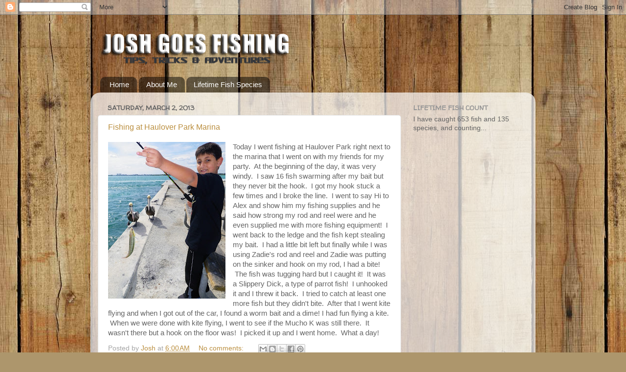

--- FILE ---
content_type: text/html; charset=utf-8
request_url: https://www.google.com/recaptcha/api2/aframe
body_size: 265
content:
<!DOCTYPE HTML><html><head><meta http-equiv="content-type" content="text/html; charset=UTF-8"></head><body><script nonce="A8Y7YI49MDgso2VxmcuEoQ">/** Anti-fraud and anti-abuse applications only. See google.com/recaptcha */ try{var clients={'sodar':'https://pagead2.googlesyndication.com/pagead/sodar?'};window.addEventListener("message",function(a){try{if(a.source===window.parent){var b=JSON.parse(a.data);var c=clients[b['id']];if(c){var d=document.createElement('img');d.src=c+b['params']+'&rc='+(localStorage.getItem("rc::a")?sessionStorage.getItem("rc::b"):"");window.document.body.appendChild(d);sessionStorage.setItem("rc::e",parseInt(sessionStorage.getItem("rc::e")||0)+1);localStorage.setItem("rc::h",'1768986020662');}}}catch(b){}});window.parent.postMessage("_grecaptcha_ready", "*");}catch(b){}</script></body></html>